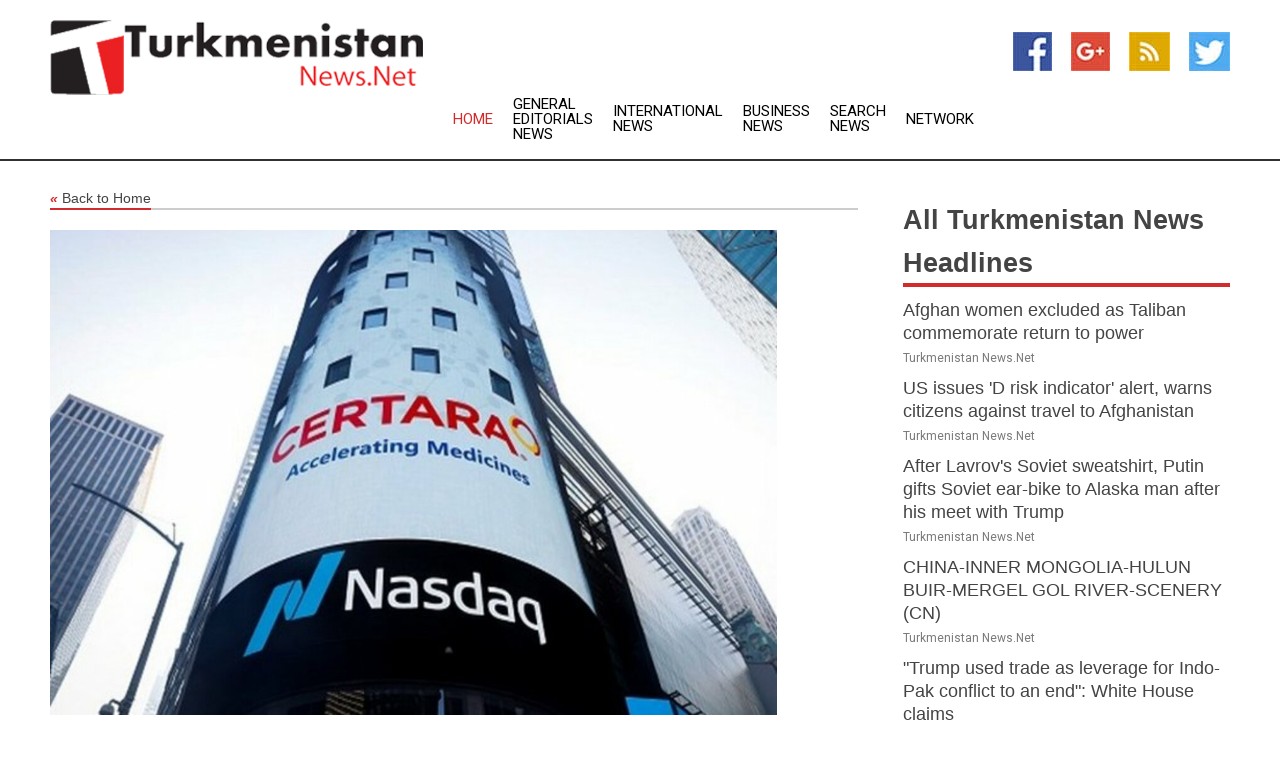

--- FILE ---
content_type: text/html; charset=utf-8
request_url: https://www.turkmenistannews.net/news/272657295/wall-street-falls-1st-time-since-start-of-week-as-fed-minutes-stir-debate-on-rates
body_size: 14337
content:
<!doctype html>
<html lang="en">
<head>
    <meta name="Powered By" content="Kreatio Platform" />
  <link rel="canonical" href="https://www.turkmenistannews.net/news/272657295/wall-street-falls-1st-time-since-start-of-week-as-fed-minutes-stir-debate-on-rates"/>
  <meta charset="utf-8"/>
  <meta http-equiv="X-UA-Compatible" content="IE=edge"/>
  <meta name="viewport" content="width=device-width, initial-scale=1, maximum-scale=1, user-scalable=no"/>
    <title>Wall Street falls 1st time since start of week as fed minutes stir debate on rates</title>
  <meta name="title" content="Wall Street falls 1st time since start of week as fed minutes stir debate on rates">
  <meta name="description" content="Stocks on Wall Street fell broadly for the first time since the start of this week after minutes from the Federal Reserve July meeting stirred debate on the d"/>
  <meta name="keywords" content="Breaking Business News, the cpi, minutes, interest, wednesday, basis point, interest rates, trading, sputnik, hikes"/>
  <meta name="news_keywords" content="turkmenistan, news, headlines, turkmenistan news, government, turkmenistan airlines, country, finance, business, weather, sports, map of turkmenistan, newspapers, asia, asian, news, airlines, world news, international" />
  <meta name="robots" content="index, follow" />
  <meta name="revisit-after" content="1 Day" />
  <meta property="og:title" content="Wall Street falls 1st time since start of week as fed minutes stir debate on rates" />
  <meta property="og:site_name" content="Turkmenistan News" />
  <meta property="og:url" content="https://www.turkmenistannews.net/news/272657295/wall-street-falls-1st-time-since-start-of-week-as-fed-minutes-stir-debate-on-rates" />
  <meta property="og:description" content="Stocks on Wall Street fell broadly for the first time since the start of this week after minutes from the Federal Reserve July meeting stirred debate on the d"/>
  <meta property="og:image" content="https://image.chitra.live/api/v1/wps/474e1b7/507e87af-d47c-4502-9ed8-c5b8cf379cf1/0/ani1660776181-600x315.jpg" />
  <meta property="og:type" content="article" />
  <meta property="og:locale" content="en_US" />
  <meta name="twitter:card" content="summary_large_image" />
  <meta name="twitter:site" content="@Turkmenistan News" />
  <meta name="twitter:title" content="Wall Street falls 1st time since start of week as fed minutes stir debate on rates" />
  <meta name="twitter:description" content="Stocks on Wall Street fell broadly for the first time since the start of this week after minutes from the Federal Reserve July meeting stirred debate on the d"/>
  <meta name="twitter:image" content="https://image.chitra.live/api/v1/wps/474e1b7/507e87af-d47c-4502-9ed8-c5b8cf379cf1/0/ani1660776181-600x315.jpg" />

  <link rel="shortcut icon" href="https://assets.kreatio.net/web/newsnet/favicons/favicon.ico"/>
  <link rel="stylesheet" type="text/css" href="https://assets.kreatio.net/web/newsnet/css/foundation.min.css">
  <link rel="stylesheet" type="text/css" href="https://assets.kreatio.net/web/newsnet/css/red_style.css">
  <link rel="stylesheet" type="text/css" href="https://cdnjs.cloudflare.com/ajax/libs/font-awesome/4.6.3//css/font-awesome.css">
  <script src="https://assets.kreatio.net/web/newsnet/js/app.js"></script>
  <link rel="stylesheet" href="https://cdnjs.cloudflare.com/ajax/libs/tinymce/6.8.2/skins/ui/oxide/skin.min.css">
  <script async src='https://securepubads.g.doubleclick.net/tag/js/gpt.js'></script>
  <script src='https://www.google.com/recaptcha/api.js'></script>
  <script>window.googletag = window.googletag || {cmd: []};
  googletag.cmd.push(function () {
      googletag.defineSlot('/21806386006/Bigpond_TOP/uaenews.net', [[970, 250], [728, 90], [970, 90]], 'div-gpt-ad-3852326-1')
          .addService(googletag.pubads());
      googletag.defineSlot('/21806386006/Bigpond_TOP/uaenews.net', [[300, 250], [300, 600], [160, 600], [120, 600], [320, 50]], 'div-gpt-ad-3852326-2')
          .addService(googletag.pubads());
      googletag.defineOutOfPageSlot('/21806386006/Bigpond_TOP/uaenews.net', 'div-gpt-ad-3852326-3')
          .addService(googletag.pubads());
      googletag.defineSlot('/21806386006/Bigpond_TOP/uaenews.net', [[1, 1]], 'div-gpt-ad-3852326-4')
          .addService(googletag.pubads());

      googletag.pubads().enableSingleRequest();
      googletag.pubads().collapseEmptyDivs();
      googletag.pubads().setCentering(true);
      googletag.enableServices();
  });</script>
  <script async src="https://paht.tech/c/uaenews.net.js"></script>

  <script type="text/javascript">
      window._mNHandle = window._mNHandle || {};
      window._mNHandle.queue = window._mNHandle.queue || [];
      medianet_versionId = "3121199";
  </script>
    <!-- taboola-->
    <script type="text/javascript">
        window._taboola = window._taboola || [];
        _taboola.push({article: 'auto'});
        !function (e, f, u, i) {
            if (!document.getElementById(i)) {
                e.async = 1;
                e.src = u;
                e.id = i;
                f.parentNode.insertBefore(e, f);
            }
        }(document.createElement('script'),
            document.getElementsByTagName('script')[0],
            '//cdn.taboola.com/libtrc/newsnet-network/loader.js',
            'tb_loader_script');
        if (window.performance && typeof window.performance.mark == 'function') {
            window.performance.mark('tbl_ic');
        }
    </script>
    <!--taboola-->
  <style>
      .tox .tox-statusbar {
          display: none !important;
      }
      .red{
          color: red;
      }
      .text h1,
      .text h2,
      .text h3,
      .text h4,
      .text h5,
      .text h6{
          font-size: 24px !important;
          font-weight: 700 !important;
      }
  </style>
</head>
<body>
<!-- header -->
  <!-- Component :: Main-Header--> 
<div class="row expanded header">
  <div class="large-4 columns logo hide-for-small-only">
    <a href="/"><img src="https://assets.kreatio.net/nn_logos/turkmenistan-news.png" alt="Turkmenistan News"></a></div>

  <div class="large-6 columns navigation">
    <div class="title-bar show-for-small-only"
         data-responsive-toggle="navigation-menu" data-hide-for="medium">
      <button class="menu-icon" type="button" data-toggle></button>
      <div class="title-bar-title" style="margin: 0 20px;">
        <a href="/"><img width="200px" src="https://assets.kreatio.net/nn_logos/turkmenistan-news.png"></a>
      </div>
    </div>
    <div class="top-bar" id="navigation-menu">
      <div class="top-bar-left">
        <ul class="dropdown menu" data-dropdown-menu>
          <li class="active"><a href="/">Home</a></li>
            <li>
              <a href="/category/general-editorials-news">General Editorials
                News</a>
            </li>
            <li>
              <a href="/category/breaking-international-news">International
                News</a>
            </li>
            <li>
              <a href="/category/breaking-business-news">Business
                News</a>
            </li>
          <li><a href="/archive">Search News</a></li>
          <li><a href="http://www.themainstreammedia.com/">Network</a></li>
        </ul>
      </div>
    </div>
  </div>

  <div class="large-2 columns socail_icon hide-for-small-only">
    <ul class="menu float-right">
      <li><a href="http://www.facebook.com/pages/Turkmenistan-News/173624502664143" target="_blank"><img
        src="https://assets.kreatio.net/web/newsnet/images/facebook.jpg"
        alt="facebook"></a></li>
      <li><a href="https://plus.google.com/100706116283789100531" target="_blank"><img
        src="https://assets.kreatio.net/web/newsnet/images/google_pls.jpg"
        alt="google"></a></li>
      <li><a href="https://feeds.turkmenistannews.net/rss/929bcf2071e81801" target="_blank"><img
        src="https://assets.kreatio.net/web/newsnet/images/rss_feed.jpg"
        alt="rss"></a></li>
      <li><a href="https://twitter.com/turkmenistannow" target="_blank"><img
        src="https://assets.kreatio.net/web/newsnet/images/twitter.jpg"
        alt="twitter"></a></li>
    </ul>
      <!-- Component :: Header-Date--> 
<div class="remote_component" id = 587f77c1-772e-d205-d833-e133cfdf98e0></div>


  </div>
</div>


<!-- End of header -->

<!-- Ads -->
<div class="row expanded ad_temp">

  <!-- Ad 728x90 (TOP) -->
  <div
    class="large-12 medium-12 columns text-left top_add hide-for-small-only">

    <center>
      <div id='div-gpt-ad-3852326-1'>
        <script>
            googletag.cmd.push(function () {
                googletag.display('div-gpt-ad-3852326-1');
            });
        </script>
      </div>
    </center>

  </div>
  <!-- End of ad -->

</div>
<!-- End of ads -->


<div class="row expanded content">
  <div class="large-9 medium-8 columns left_content">
    <div class="row expanded breadcrum">
      <div class="large-12 medium-12 columns">
        <h4>
          <span><a href="/"><i>«</i>Back to Home</a></span>
        </h4>
      </div>
    </div>
    <div class="row expanded single_news">
  <div class="large-12 columns">
    <div class="article_image">
        <img src="https://image.chitra.live/api/v1/wps/3de035a/507e87af-d47c-4502-9ed8-c5b8cf379cf1/0/ani1660776181-1156x770.jpg" alt="Wall Street falls 1st time since start of week as fed minutes stir debate on rates" width="100%">
    </div>
    <div class="title_text">
      <h2>
        <a href="#">Wall Street falls 1st time since start of week as fed minutes stir debate on rates</a>
      </h2>
      <p>ANI
        <br>18 Aug 2022, 03:57 GMT+
          </p>
    </div>
    <div class="detail_text">
      <div class="text">
            <p>New York [US], August 18 (ANI/Sputnik): Stocks on Wall Street fell broadly for the first time since the start of this week after minutes from the Federal Reserve's July meeting stirred debate on the direction for US interest rates.</p><p>The Dow Jones Industrial Average, which comprises stocks of 30 large US corporations, fell 0.5 per cent on the day. It had gained 4 per cent in five previous trading sessions.</p><p>The SP 500 index, which represents the top 500 US stocks, slid 0.7 per cent after gaining some 2.3 per cent over three previous sessions.</p><p>The Nasdaq Composite Index, which comprises marquee names in technology such as Amazon, Apple, Netflix and Google, was the only US stock barometer down for a second day in a row this week, after Tuesday's decline of 0.2 per cent.</p><p>Stocks fell as the Fed did not give a clear direction on in its July meeting minutes published on Wednesday.</p><p>The US central bank's interest rate hikes could slow at some point if inflation continues retreating from the four-decade highs seen earlier this year.</p><p>But it also said some policy-makers on its Federal Open Market Committee wanted rates to be retained at a "sufficiently restrictive level" for an appreciable period of time to stop inflation in its tracks.</p><p>"The data-dependent central bank is looking at a strong economy that could handle at the very least a couple more massive 75 basis-point rate hikes if inflation does not cool quickly," Ed Moya, an analyst at online trading brokerage OANDA, said.</p><p>Until the Fed's July meeting minutes released on Wednesday, traders have been betting on the central bank raising interest rates by just 50 basis points at its next meeting in September, versus previous wagers for a 75 basis-point hike.</p><p>The Fed has carried out four rate hikes since March, bringing key lending rates from nearly zero to as high as 2.5 per cent by July.</p>Inflation, as measured by the Consumer Price Index (CPI), however, remains at more than four times the central bank's annual target of 2 per cent. The CPI grew at 8.5 per cent during the year to July. Prior to that, the CPI expanded at its fastest pace in four decades, growing 9.1 per cent during the year to June. (ANI/Sputnik)
        <p></p>
      </div>
    </div>
  </div>
  <div class="large-12 medium-12 columns share_icon">
    <h3>
      <span><a href="#">Share article:</a></span>
    </h3>
    <div class="sharethis-inline-share-buttons"></div>
  </div>
  <div class="large-12 medium-12 columns hide-for-small-only">
    <div class="detail_text">
      <div id="contentad338226"></div>
      <script type="text/javascript">
          (function (d) {
              var params =
                  {
                      id: "d5a9be96-e246-4ac5-9d21-4b034439109c",
                      d: "ZGVsaGluZXdzLm5ldA==",
                      wid: "338226",
                      cb: (new Date()).getTime()
                  };

              var qs = [];
              for (var key in params) qs.push(key + '=' + encodeURIComponent(params[key]));
              var s = d.createElement('script');
              s.type = 'text/javascript';
              s.async = true;
              var p = 'https:' == document.location.protocol ? 'https' : 'http';
              s.src = p + "://api.content-ad.net/Scripts/widget2.aspx?" + qs.join('&');
              d.getElementById("contentad338226").appendChild(s);
          })(document);
      </script>
    </div>
  </div>
</div>

    <div class="column row collapse show-for-small-only">
      <div class="large-12 medium-12 columns">

        <div id='div-gpt-ad-3852326-2'>
          <script>
              googletag.cmd.push(function() {
                  googletag.display('div-gpt-ad-3852326-2');
              });
          </script>
        </div>

      </div>
    </div>
    <!-- Ad 600x250 -->
    <div class="row column collapse">
      <div class="large-12 medium-12 columns">

        <div id="318873353">
          <script type="text/javascript">
              try {
                  window._mNHandle.queue.push(function (){
                      window._mNDetails.loadTag("318873353", "600x250", "318873353");
                  });
              }
              catch (error) {}
          </script>
        </div>

      </div>
    </div>
    <!-- End of ad -->
    <!-- Taboola -->
    <div class="row column collapse">
  <div class="large-12 medium-12 columns">

    <div id="taboola-below-article-thumbnails"></div>
    <script type="text/javascript">
        window._taboola = window._taboola || [];
        _taboola.push({
            mode: 'alternating-thumbnails-a',
            container: 'taboola-below-article-thumbnails',
            placement: 'Below Article Thumbnails',
            target_type: 'mix'
        });
    </script>

  </div>
</div>

    <!-- Taboola -->
    <div class="row expanded moreus_news" ng-controller="MoreCtrl">
  <div class="large-12 medium-12 columns">
    <h3><span>More Turkmenistan News</span></h3>
    <a href="/category/central-asia-news" class="access_more">Access More</a>
  </div>
    <div class="large-6 columns">
        <div class="media-object">
          <div class="media-object-section">
            <a href="/news/278515674/afghan-women-excluded-as-taliban-commemorate-return-to-power">
              <img src="https://image.chitra.live/api/v1/wps/8b5014a/80630026-3ed9-4837-9c47-6720ae1d66ef/1/8-Aghanistan-200x200.jpg" width="153px">
            </a>
          </div>
          <div class="media-object-section">
            <h5><a title="" href="/news/278515674/afghan-women-excluded-as-taliban-commemorate-return-to-power">Afghan women excluded as Taliban commemorate return to power</a>
</h5>
            <p class="date">Turkmenistan News.Net</p>
          </div>
        </div>
        <div class="media-object">
          <div class="media-object-section">
            <a href="/news/278521269/us-ibues-d-risk-indicator-alert-warns-citizens-against-travel-to-afghanistan">
              <img src="https://image.chitra.live/api/v1/wps/20eb335/767cd6d2-1731-4f74-9cf7-dc77030bd176/0/ANI-20250820052417-200x200.jpg" width="153px">
            </a>
          </div>
          <div class="media-object-section">
            <h5><a title="" href="/news/278521269/us-ibues-d-risk-indicator-alert-warns-citizens-against-travel-to-afghanistan">US issues &#39;D risk indicator&#39; alert, warns citizens against travel to Afghanistan</a>
</h5>
            <p class="date">Turkmenistan News.Net</p>
          </div>
        </div>
        <div class="media-object">
          <div class="media-object-section">
            <a href="/news/278521169/after-lavrov-soviet-sweatshirt-putin-gifts-soviet-ear-bike-to-alaska-man-after-his-meet-with-trump">
              <img src="https://image.chitra.live/api/v1/wps/62624b6/796b4757-1cb7-4d9b-b9bf-4ea599a9939a/0/ANI-20250820035219-200x200.jpg" width="153px">
            </a>
          </div>
          <div class="media-object-section">
            <h5><a title="" href="/news/278521169/after-lavrov-soviet-sweatshirt-putin-gifts-soviet-ear-bike-to-alaska-man-after-his-meet-with-trump">After Lavrov&#39;s Soviet sweatshirt, Putin gifts Soviet ear-bike to Alaska man after his meet with Trump</a>
</h5>
            <p class="date">Turkmenistan News.Net</p>
          </div>
        </div>
        <div class="media-object">
          <div class="media-object-section">
            <a href="/news/278521081/china-inner-mongolia-hulun-buir-mergel-gol-river-scenery-cn">
              <img src="https://image.chitra.live/api/v1/wps/8471688/30448938-7146-4d95-ae30-ee0d0499a29b/0/XxjpbeE007043-20250820-PEPFN0A001-200x200.jpg" width="153px">
            </a>
          </div>
          <div class="media-object-section">
            <h5><a title="" href="/news/278521081/china-inner-mongolia-hulun-buir-mergel-gol-river-scenery-cn">CHINA-INNER MONGOLIA-HULUN BUIR-MERGEL GOL RIVER-SCENERY (CN)</a>
</h5>
            <p class="date">Turkmenistan News.Net</p>
          </div>
        </div>
        <div class="media-object">
          <div class="media-object-section">
            <a href="/news/278520807/trump-used-trade-as-leverage-for-indo-pak-conflict-to-an-end-white-house-claims">
              <img src="https://image.chitra.live/api/v1/wps/5a38b39/e1f0b2f8-90ef-4f1b-8cdd-3603567627f8/0/ANI-20250819224826-200x200.jpg" width="153px">
            </a>
          </div>
          <div class="media-object-section">
            <h5><a title="" href="/news/278520807/trump-used-trade-as-leverage-for-indo-pak-conflict-to-an-end-white-house-claims">&quot;Trump used trade as leverage for Indo-Pak conflict to an end&quot;: White House claims</a>
</h5>
            <p class="date">Turkmenistan News.Net</p>
          </div>
        </div>
        <div class="media-object">
          <div class="media-object-section">
            <a href="/news/278520402/afghan-women-continue-to-face-exclusion-from-education-jobs-under-taliban-rule-un">
              <img src="https://image.chitra.live/api/v1/wps/e8996cb/480bef04-4997-48ea-8709-c33b53861847/0/ANI-20250819170117-200x200.jpg" width="153px">
            </a>
          </div>
          <div class="media-object-section">
            <h5><a title="" href="/news/278520402/afghan-women-continue-to-face-exclusion-from-education-jobs-under-taliban-rule-un">Afghan women continue to face exclusion from education, jobs under Taliban rule: UN</a>
</h5>
            <p class="date">Turkmenistan News.Net</p>
          </div>
        </div>
        <div class="media-object">
          <div class="media-object-section">
            <a href="/news/278519883/pakistan-withdraws-from-asia-cup-hockey-2025-citing-security-concerns-hoi-president-dilip-kumar-tirkey">
              <img src="https://image.chitra.live/api/v1/wps/505f8ef/c33155b4-d595-4bc2-a2d9-f5f954e21e97/0/ANI-20250819135640-200x200.jpg" width="153px">
            </a>
          </div>
          <div class="media-object-section">
            <h5><a title="" href="/news/278519883/pakistan-withdraws-from-asia-cup-hockey-2025-citing-security-concerns-hoi-president-dilip-kumar-tirkey">Pakistan withdraws from Asia Cup Hockey 2025, citing security concerns: HOI President Dilip Kumar Tirkey</a>
</h5>
            <p class="date">Turkmenistan News.Net</p>
          </div>
        </div>
        <div class="media-object">
          <div class="media-object-section">
            <a href="/news/278519834/pakistan-oman-pull-out-of-asia-cup-hockey-in-bihar-bangladesh-kazakhstan-step-in">
              <img src="https://image.chitra.live/api/v1/wps/4c440a1/983fe839-a076-4b67-8111-b74567398065/0/ANI-20250819122234-200x200.jpg" width="153px">
            </a>
          </div>
          <div class="media-object-section">
            <h5><a title="" href="/news/278519834/pakistan-oman-pull-out-of-asia-cup-hockey-in-bihar-bangladesh-kazakhstan-step-in">Pakistan, Oman pull out of Asia Cup Hockey in Bihar; Bangladesh, Kazakhstan step in</a>
</h5>
            <p class="date">Turkmenistan News.Net</p>
          </div>
        </div>
        <div class="media-object">
          <div class="media-object-section">
            <a href="/news/278519832/pakistan-designates-safe-zones-in-major-cities-restricts-undocumented-migrants">
              <img src="https://image.chitra.live/api/v1/wps/7133fed/04b3b8b6-58ee-4d91-9e05-59b86131f519/0/ANI-20250819113354-200x200.jpg" width="153px">
            </a>
          </div>
          <div class="media-object-section">
            <h5><a title="" href="/news/278519832/pakistan-designates-safe-zones-in-major-cities-restricts-undocumented-migrants">Pakistan designates &quot;safe zones&quot; in major cities, restricts undocumented migrants</a>
</h5>
            <p class="date">Turkmenistan News.Net</p>
          </div>
        </div>
        <div class="media-object">
          <div class="media-object-section">
            <a href="/news/278519287/bcci-selection-committee-meeting-for-asia-cup-2025-squad-underway">
              <img src="https://image.chitra.live/api/v1/wps/d918709/fda3937e-47d6-4a6e-9fa8-ea1863a5b7fa/0/ANI-20250819092138-200x200.jpg" width="153px">
            </a>
          </div>
          <div class="media-object-section">
            <h5><a title="" href="/news/278519287/bcci-selection-committee-meeting-for-asia-cup-2025-squad-underway">BCCI Selection Committee meeting for Asia Cup 2025 squad underway</a>
</h5>
            <p class="date">Turkmenistan News.Net</p>
          </div>
        </div>
        <div class="media-object">
          <div class="media-object-section">
            <a href="/news/278519060/indian-t20i-skipper-suryakumar-yadav-reaches-bcci-headquarters-for-asia-cup-selection-meeting">
              <img src="https://image.chitra.live/api/v1/wps/88607ec/c925af6f-fe4b-404b-91f1-e2b278c61f33/0/ANI-20250819071410-200x200.jpg" width="153px">
            </a>
          </div>
          <div class="media-object-section">
            <h5><a title="" href="/news/278519060/indian-t20i-skipper-suryakumar-yadav-reaches-bcci-headquarters-for-asia-cup-selection-meeting">Indian T20I skipper Suryakumar Yadav reaches BCCI headquarters for Asia Cup selection meeting</a>
</h5>
            <p class="date">Turkmenistan News.Net</p>
          </div>
        </div>
    </div>
    <div class="large-6 columns">
        <div class="media-object">
          <div class="media-object-section">
            <a href="/news/278518858/3-dead-3-missing-after-heavy-rains-lash-inner-mongolia-ordos">
              <img src="https://image.chitra.live/api/v1/wps/1e2ac55/8e9f14b5-19aa-4aa6-bd10-daa4b447bf1c/0/XxjwshE007020-20250819-CBMFN0A001-200x200.jpg" width="153px">
            </a>
          </div>
          <div class="media-object-section">
            <h5><a title="" href="/news/278518858/3-dead-3-missing-after-heavy-rains-lash-inner-mongolia-ordos">3 dead, 3 missing after heavy rains lash Inner Mongolia&#39;s Ordos</a>
</h5>
            <p class="date">Turkmenistan News.Net</p>
          </div>
        </div>
        <div class="media-object">
          <div class="media-object-section">
            <a href="/news/278518834/bcci-to-announce-asia-cup-squad-today-shreyas-iyer-shubman-gill-in-contention">
              <img src="https://image.chitra.live/api/v1/wps/4bf2137/2ae630a2-44ee-420d-9056-dc0c6795df50/0/ANI-20250819041252-200x200.jpg" width="153px">
            </a>
          </div>
          <div class="media-object-section">
            <h5><a title="" href="/news/278518834/bcci-to-announce-asia-cup-squad-today-shreyas-iyer-shubman-gill-in-contention">BCCI to announce Asia Cup squad today; Shreyas Iyer, Shubman Gill in contention</a>
</h5>
            <p class="date">Turkmenistan News.Net</p>
          </div>
        </div>
        <div class="media-object">
          <div class="media-object-section">
            <a href="/news/278518558/wta-roundup-iga-swiatek-tops-jasmine-paolini-for-cincinnati-title">
              <img src="https://image.chitra.live/api/v1/wps/a275c3e/9fd468d8-4a18-4ca4-bbc0-5900487aa79a/0/MzU1NDNmYjEtMDA-200x200.jpg" width="153px">
            </a>
          </div>
          <div class="media-object-section">
            <h5><a title="" href="/news/278518558/wta-roundup-iga-swiatek-tops-jasmine-paolini-for-cincinnati-title">WTA roundup: Iga Swiatek tops Jasmine Paolini for Cincinnati title</a>
</h5>
            <p class="date">Turkmenistan News.Net</p>
          </div>
        </div>
        <div class="media-object">
          <div class="media-object-section">
            <a href="/news/278518374/i-idealised-harbhajan-singh-ludhiana-anmoljit-singh-picked-for-india-u-19-tour-to-australia">
              <img src="https://image.chitra.live/api/v1/wps/94ccd79/ba83cb91-3e4d-428c-bdd5-7a4293354112/0/ANI-20250818205419-200x200.jpg" width="153px">
            </a>
          </div>
          <div class="media-object-section">
            <h5><a title="" href="/news/278518374/i-idealised-harbhajan-singh-ludhiana-anmoljit-singh-picked-for-india-u-19-tour-to-australia">&quot;I idealised Harbhajan Singh&quot;: Ludhiana&#39;s Anmoljit Singh picked for India U-19 tour to Australia</a>
</h5>
            <p class="date">Turkmenistan News.Net</p>
          </div>
        </div>
        <div class="media-object">
          <div class="media-object-section">
            <a href="/news/278518101/eu-state-hints-at-cutting-off-power-supply-to-ukraine">
              <img src="https://image.chitra.live/api/v1/wps/7206967/ac60ff61-92b6-4eec-8be5-688c4f680084/0/NDkwYzA5YWMtMjV-200x200.jpg" width="153px">
            </a>
          </div>
          <div class="media-object-section">
            <h5><a title="" href="/news/278518101/eu-state-hints-at-cutting-off-power-supply-to-ukraine">EU state hints at cutting off power supply to Ukraine</a>
</h5>
            <p class="date">Turkmenistan News.Net</p>
          </div>
        </div>
        <div class="media-object">
          <div class="media-object-section">
            <a href="/news/278517777/chetan-sharma-expresses-confidence-of-india-winning-asia-cup">
              <img src="https://image.chitra.live/api/v1/wps/0f053c7/e3cf900f-3da8-4b44-869e-6786b1c6a7ce/0/ANI-20250818150838-200x200.jpg" width="153px">
            </a>
          </div>
          <div class="media-object-section">
            <h5><a title="" href="/news/278517777/chetan-sharma-expresses-confidence-of-india-winning-asia-cup">Chetan Sharma expresses confidence of India winning Asia Cup</a>
</h5>
            <p class="date">Turkmenistan News.Net</p>
          </div>
        </div>
        <div class="media-object">
          <div class="media-object-section">
            <a href="/news/278517532/moscow-reacts-to-ukrainian-attack-on-key-oil-pipeline-to-eu">
              <img src="https://image.chitra.live/api/v1/wps/1c7fd86/2c6e0527-ea03-4461-af2e-daa1d8124bff/0/ZmE0Nzc1NDUtNTE-200x200.jpg" width="153px">
            </a>
          </div>
          <div class="media-object-section">
            <h5><a title="" href="/news/278517532/moscow-reacts-to-ukrainian-attack-on-key-oil-pipeline-to-eu">Moscow reacts to Ukrainian attack on key oil pipeline to EU</a>
</h5>
            <p class="date">Turkmenistan News.Net</p>
          </div>
        </div>
        <div class="media-object">
          <div class="media-object-section">
            <a href="/news/278517195/kazakhstan-gdp-growth">
              <img src="https://image.chitra.live/api/v1/wps/d545704/0ff19e3b-877b-40c1-a55a-e7f19c2bad05/0/XxjpbeE007293-20250818-PEPFN0A001-200x200.jpg" width="153px">
            </a>
          </div>
          <div class="media-object-section">
            <h5><a title="" href="/news/278517195/kazakhstan-gdp-growth">KAZAKHSTAN-GDP-GROWTH</a>
</h5>
            <p class="date">Turkmenistan News.Net</p>
          </div>
        </div>
        <div class="media-object">
          <div class="media-object-section">
            <a href="/news/278516989/iran-to-deport-around-two-million-undocumented-afghan-migrants-amid-regional-repatriation-push">
              <img src="https://image.chitra.live/api/v1/wps/0e42b51/f47ea004-0040-45f5-aa4e-4d1316b06366/0/ANI-20250818094044-200x200.jpg" width="153px">
            </a>
          </div>
          <div class="media-object-section">
            <h5><a title="" href="/news/278516989/iran-to-deport-around-two-million-undocumented-afghan-migrants-amid-regional-repatriation-push">Iran to deport &quot;around two million undocumented Afghan migrants&quot; amid regional repatriation push</a>
</h5>
            <p class="date">Turkmenistan News.Net</p>
          </div>
        </div>
        <div class="media-object">
          <div class="media-object-section">
            <a href="/news/278516840/red-carpet-for-a-new-world-order-what-really-went-down-in-alaska">
              <img src="https://image.chitra.live/api/v1/wps/38659b4/94641b6b-5bf2-4dfb-8164-5eadd2de623c/0/MmEyYWU4YWEtNjN-200x200.jpg" width="153px">
            </a>
          </div>
          <div class="media-object-section">
            <h5><a title="" href="/news/278516840/red-carpet-for-a-new-world-order-what-really-went-down-in-alaska">Red carpet for a new world order: What really went down in Alaska</a>
</h5>
            <p class="date">Turkmenistan News.Net</p>
          </div>
        </div>
    </div>
</div>

    <div class="column row collapse show-for-small-only">
      <div class="large-12 medium-12 columns">

        <div id='div-gpt-ad-3852326-2'>
          <script>
              googletag.cmd.push(function() {
                  googletag.display('div-gpt-ad-3852326-2');
              });
          </script>
        </div>

      </div>
    </div>
    <div class="row expanded">
      <div class="large-12 medium-12 columns">
        <div class="row expanded signupnws">
          <div class="large-6 columns">
            <h2>Sign up for Turkmenistan News</h2>
            <p>a daily newsletter full of things to discuss over
              drinks.and the great thing is that it's on the house!</p>
          </div>
          <div class="large-6 columns">
            <form
              action="https://subscription.themainstreammedia.com/?p=subscribe"
              method="post">
              <input type="text" name="email" placeholder="Your email address"
                     required>
              <button type="submit" class="button">Submit</button>
            </form>
          </div>
        </div>
      </div>
    </div>
    <div class="row expanded single_news">
      <div
        class="large-12 medium-12 columns text-center hide-for-small-only">
        <div class="detail_text"></div>
      </div>
    </div>
  </div>
  <!-- Side bar -->
    <div class="large-3 medium-4 columns right_sidebar">
    <!-- weather -->
    <div
      class="large-12 medium-12 columns text-right hide-for-small-only">
      <div class="row collapse">
        <div class="large-12 columns text-center">
          <strong style="font-size: 45px;"></strong> <span></span>
        </div>
      </div>
      <div class="row collapse">
        <div class="large-12 columns text-center">
          <span></span>
        </div>
      </div>
    </div>
    <!-- End of weather -->

    <!-- All headlines -->
    <div class="row column headline">
  <div class="large-12 medium-12 columns">
    <h3>
      <span><a href="/category/central-asia-news">All Turkmenistan News Headlines</a></span>
    </h3>
    <div class="outer_head">
        <div class="single_head">
          <h6>
            <a title="" href="/news/278515674/afghan-women-excluded-as-taliban-commemorate-return-to-power">Afghan women excluded as Taliban commemorate return to power</a>

          </h6>
          <p class="date">Turkmenistan News.Net</p>
        </div>
        <div class="single_head">
          <h6>
            <a title="" href="/news/278521269/us-ibues-d-risk-indicator-alert-warns-citizens-against-travel-to-afghanistan">US issues &#39;D risk indicator&#39; alert, warns citizens against travel to Afghanistan</a>

          </h6>
          <p class="date">Turkmenistan News.Net</p>
        </div>
        <div class="single_head">
          <h6>
            <a title="" href="/news/278521169/after-lavrov-soviet-sweatshirt-putin-gifts-soviet-ear-bike-to-alaska-man-after-his-meet-with-trump">After Lavrov&#39;s Soviet sweatshirt, Putin gifts Soviet ear-bike to Alaska man after his meet with Trump</a>

          </h6>
          <p class="date">Turkmenistan News.Net</p>
        </div>
        <div class="single_head">
          <h6>
            <a title="" href="/news/278521081/china-inner-mongolia-hulun-buir-mergel-gol-river-scenery-cn">CHINA-INNER MONGOLIA-HULUN BUIR-MERGEL GOL RIVER-SCENERY (CN)</a>

          </h6>
          <p class="date">Turkmenistan News.Net</p>
        </div>
        <div class="single_head">
          <h6>
            <a title="" href="/news/278520807/trump-used-trade-as-leverage-for-indo-pak-conflict-to-an-end-white-house-claims">&quot;Trump used trade as leverage for Indo-Pak conflict to an end&quot;: White House claims</a>

          </h6>
          <p class="date">Turkmenistan News.Net</p>
        </div>
        <div class="single_head">
          <h6>
            <a title="" href="/news/278520402/afghan-women-continue-to-face-exclusion-from-education-jobs-under-taliban-rule-un">Afghan women continue to face exclusion from education, jobs under Taliban rule: UN</a>

          </h6>
          <p class="date">Turkmenistan News.Net</p>
        </div>
        <div class="single_head">
          <h6>
            <a title="" href="/news/278519883/pakistan-withdraws-from-asia-cup-hockey-2025-citing-security-concerns-hoi-president-dilip-kumar-tirkey">Pakistan withdraws from Asia Cup Hockey 2025, citing security concerns: HOI President Dilip Kumar Tirkey</a>

          </h6>
          <p class="date">Turkmenistan News.Net</p>
        </div>
        <div class="single_head">
          <h6>
            <a title="" href="/news/278519834/pakistan-oman-pull-out-of-asia-cup-hockey-in-bihar-bangladesh-kazakhstan-step-in">Pakistan, Oman pull out of Asia Cup Hockey in Bihar; Bangladesh, Kazakhstan step in</a>

          </h6>
          <p class="date">Turkmenistan News.Net</p>
        </div>
        <div class="single_head">
          <h6>
            <a title="" href="/news/278519832/pakistan-designates-safe-zones-in-major-cities-restricts-undocumented-migrants">Pakistan designates &quot;safe zones&quot; in major cities, restricts undocumented migrants</a>

          </h6>
          <p class="date">Turkmenistan News.Net</p>
        </div>
        <div class="single_head">
          <h6>
            <a title="" href="/news/278519287/bcci-selection-committee-meeting-for-asia-cup-2025-squad-underway">BCCI Selection Committee meeting for Asia Cup 2025 squad underway</a>

          </h6>
          <p class="date">Turkmenistan News.Net</p>
        </div>
        <div class="single_head">
          <h6>
            <a title="" href="/news/278519060/indian-t20i-skipper-suryakumar-yadav-reaches-bcci-headquarters-for-asia-cup-selection-meeting">Indian T20I skipper Suryakumar Yadav reaches BCCI headquarters for Asia Cup selection meeting</a>

          </h6>
          <p class="date">Turkmenistan News.Net</p>
        </div>
        <div class="single_head">
          <h6>
            <a title="" href="/news/278518858/3-dead-3-missing-after-heavy-rains-lash-inner-mongolia-ordos">3 dead, 3 missing after heavy rains lash Inner Mongolia&#39;s Ordos</a>

          </h6>
          <p class="date">Turkmenistan News.Net</p>
        </div>
        <div class="single_head">
          <h6>
            <a title="" href="/news/278518834/bcci-to-announce-asia-cup-squad-today-shreyas-iyer-shubman-gill-in-contention">BCCI to announce Asia Cup squad today; Shreyas Iyer, Shubman Gill in contention</a>

          </h6>
          <p class="date">Turkmenistan News.Net</p>
        </div>
        <div class="single_head">
          <h6>
            <a title="" href="/news/278518558/wta-roundup-iga-swiatek-tops-jasmine-paolini-for-cincinnati-title">WTA roundup: Iga Swiatek tops Jasmine Paolini for Cincinnati title</a>

          </h6>
          <p class="date">Turkmenistan News.Net</p>
        </div>
        <div class="single_head">
          <h6>
            <a title="" href="/news/278518374/i-idealised-harbhajan-singh-ludhiana-anmoljit-singh-picked-for-india-u-19-tour-to-australia">&quot;I idealised Harbhajan Singh&quot;: Ludhiana&#39;s Anmoljit Singh picked for India U-19 tour to Australia</a>

          </h6>
          <p class="date">Turkmenistan News.Net</p>
        </div>
        <div class="single_head">
          <h6>
            <a title="" href="/news/278518101/eu-state-hints-at-cutting-off-power-supply-to-ukraine">EU state hints at cutting off power supply to Ukraine</a>

          </h6>
          <p class="date">Turkmenistan News.Net</p>
        </div>
        <div class="single_head">
          <h6>
            <a title="" href="/news/278517777/chetan-sharma-expresses-confidence-of-india-winning-asia-cup">Chetan Sharma expresses confidence of India winning Asia Cup</a>

          </h6>
          <p class="date">Turkmenistan News.Net</p>
        </div>
        <div class="single_head">
          <h6>
            <a title="" href="/news/278517532/moscow-reacts-to-ukrainian-attack-on-key-oil-pipeline-to-eu">Moscow reacts to Ukrainian attack on key oil pipeline to EU</a>

          </h6>
          <p class="date">Turkmenistan News.Net</p>
        </div>
        <div class="single_head">
          <h6>
            <a title="" href="/news/278517195/kazakhstan-gdp-growth">KAZAKHSTAN-GDP-GROWTH</a>

          </h6>
          <p class="date">Turkmenistan News.Net</p>
        </div>
        <div class="single_head">
          <h6>
            <a title="" href="/news/278516989/iran-to-deport-around-two-million-undocumented-afghan-migrants-amid-regional-repatriation-push">Iran to deport &quot;around two million undocumented Afghan migrants&quot; amid regional repatriation push</a>

          </h6>
          <p class="date">Turkmenistan News.Net</p>
        </div>
        <div class="single_head">
          <h6>
            <a title="" href="/news/278516840/red-carpet-for-a-new-world-order-what-really-went-down-in-alaska">Red carpet for a new world order: What really went down in Alaska</a>

          </h6>
          <p class="date">Turkmenistan News.Net</p>
        </div>
        <div class="single_head">
          <h6>
            <a title="" href="/news/278516802/ukraine-strikes-eu-bound-oil-pipeline-hungary">Ukraine strikes EU-bound oil pipeline  Hungary</a>

          </h6>
          <p class="date">Turkmenistan News.Net</p>
        </div>
        <div class="single_head">
          <h6>
            <a title="" href="/news/278516832/ukraine-strikes-key-oil-pipeline-to-eu-hungary">Ukraine strikes key oil pipeline to EU  Hungary</a>

          </h6>
          <p class="date">Turkmenistan News.Net</p>
        </div>
        <div class="single_head">
          <h6>
            <a title="" href="/news/278516542/spotnewschina-inner-mongolia-bayannur-flash-flood-rescue-cn">(SpotNews)CHINA-INNER MONGOLIA-BAYANNUR-FLASH FLOOD-RESCUE (CN)</a>

          </h6>
          <p class="date">Turkmenistan News.Net</p>
        </div>
        <div class="single_head">
          <h6>
            <a title="" href="/news/278516250/hesson-points-how-babar-could-return-to-t20is-following-asia-cup-omission">Hesson points how Babar could return to T20Is following Asia Cup omission</a>

          </h6>
          <p class="date">Turkmenistan News.Net</p>
        </div>
        <div class="single_head">
          <h6>
            <a title="" href="/news/278516059/iga-swiatek-sweeps-elena-rybakina-to-reach-cincinnati-final">Iga Swiatek sweeps Elena Rybakina to reach Cincinnati final</a>

          </h6>
          <p class="date">Turkmenistan News.Net</p>
        </div>
        <div class="single_head">
          <h6>
            <a title="" href="/news/278515781/iga-swiatek-rallies-past-elena-rybakina-to-reach-cincinnati-final">Iga Swiatek rallies past Elena Rybakina to reach Cincinnati final</a>

          </h6>
          <p class="date">Turkmenistan News.Net</p>
        </div>
        <div class="single_head">
          <h6>
            <a title="" href="/news/278515624/important-for-india-football-team-to-remain-united-new-head-coach-khalid-jamil">Important for India football team to remain united: new head coach Khalid Jamil</a>

          </h6>
          <p class="date">Turkmenistan News.Net</p>
        </div>
        <div class="single_head">
          <h6>
            <a title="" href="/news/278515623/afghanistan-healthcare-system-on-verge-of-collapse-amid-aid-cuts-facility-closures">Afghanistan&#39;s healthcare system on verge of collapse amid aid cuts, facility closures</a>

          </h6>
          <p class="date">Turkmenistan News.Net</p>
        </div>
        <div class="single_head">
          <h6>
            <a title="" href="/news/278515599/update-death-toll-rises-to-10-in-inner-mongolia-flash-flood">Update: Death toll rises to 10 in Inner Mongolia flash flood</a>

          </h6>
          <p class="date">Turkmenistan News.Net</p>
        </div>
        <div class="single_head">
          <h6>
            <a title="" href="/news/278515062/afghanistan-kabul-china-aid">AFGHANISTAN-KABUL-CHINA AID</a>

          </h6>
          <p class="date">Turkmenistan News.Net</p>
        </div>
        <div class="single_head">
          <h6>
            <a title="" href="/news/278514951/flash-flood-in-northern-china-kills-8-4-still-missing">Flash flood in northern China kills 8; 4 still missing</a>

          </h6>
          <p class="date">Turkmenistan News.Net</p>
        </div>
        <div class="single_head">
          <h6>
            <a title="" href="/news/278514845/update-death-toll-rises-to-9-in-inner-mongolia-flash-flood">Update: Death toll rises to 9 in Inner Mongolia flash flood</a>

          </h6>
          <p class="date">Turkmenistan News.Net</p>
        </div>
        <div class="single_head">
          <h6>
            <a title="" href="/news/278514780/kyrgyzstan-cholpon-ata-traditional-hunting-performance">KYRGYZSTAN-CHOLPON-ATA-TRADITIONAL HUNTING-PERFORMANCE</a>

          </h6>
          <p class="date">Turkmenistan News.Net</p>
        </div>
        <div class="single_head">
          <h6>
            <a title="" href="/news/278514684/16th-asian-shooting-championship-india-china-to-renew-fight-for-continental-supremacy">16th Asian Shooting Championship: India, China to renew fight for continental supremacy</a>

          </h6>
          <p class="date">Turkmenistan News.Net</p>
        </div>
        <div class="single_head">
          <h6>
            <a title="" href="/news/278514680/the-eternal-autumn-of-a-68-yr-old-herdsman-turned-printmaker">The eternal autumn of a 68-yr-old herdsman turned printmaker</a>

          </h6>
          <p class="date">Turkmenistan News.Net</p>
        </div>
        <div class="single_head">
          <h6>
            <a title="" href="/news/278514647/god-has-made-me-protector-i-do-not-desire-any-position-pak-army-chief-asim-munir-on-his-political-ambitions">&quot;God has made me protector, I do not desire any position&quot;: Pak Army Chief Asim Munir on his political ambitions</a>

          </h6>
          <p class="date">Turkmenistan News.Net</p>
        </div>
        <div class="single_head">
          <h6>
            <a title="" href="/news/278514643/god-has-made-me-protector-i-do-not-desire-any-position-pak-army-chief-asim-munir-on-his-political-ambitions">&quot;God has made me protector. I do not desire any position&quot;: Pak Army Chief Asim Munir on his political ambitions</a>

          </h6>
          <p class="date">Turkmenistan News.Net</p>
        </div>
        <div class="single_head">
          <h6>
            <a title="" href="/news/278514515/indian-men-football-team-holds-first-training-session-after-khalid-jamil-took-charge-as-head-coach">Indian men&#39;s football team holds first training session after Khalid Jamil took charge as head coach</a>

          </h6>
          <p class="date">Turkmenistan News.Net</p>
        </div>
        <div class="single_head">
          <h6>
            <a title="" href="/news/278514041/earthquake-of-magnitude-49-strikes-afghanistan">Earthquake of magnitude 4.9 strikes Afghanistan</a>

          </h6>
          <p class="date">Turkmenistan News.Net</p>
        </div>
        <div class="single_head">
          <h6>
            <a title="" href="/news/278514005/tanya-hemanth-wins-women-singles-title-at-saipan-international-2025">Tanya Hemanth wins women&#39;s singles title at Saipan International 2025</a>

          </h6>
          <p class="date">Turkmenistan News.Net</p>
        </div>
        <div class="single_head">
          <h6>
            <a title="" href="/news/278513750/acl-two-all-you-need-to-know-about-the-mariners-group-stage-opponents">ACL Two: All you need to know about the Mariners&#39; group stage opponents</a>

          </h6>
          <p class="date">Turkmenistan News.Net</p>
        </div>
        <div class="single_head">
          <h6>
            <a title="" href="/news/278513371/interview-alignment-of-belt-and-road-eaeu-offers-regional-growth-says-kyrgyz-economist">Interview: Alignment of Belt and Road, EAEU offers regional growth, says Kyrgyz economist</a>

          </h6>
          <p class="date">Turkmenistan News.Net</p>
        </div>
        <div class="single_head">
          <h6>
            <a title="" href="/news/278512889/elena-rybakina-routs-aryna-sabalenka-reaches-cincinnati-semis">Elena Rybakina routs Aryna Sabalenka, reaches Cincinnati semis</a>

          </h6>
          <p class="date">Turkmenistan News.Net</p>
        </div>
        <div class="single_head">
          <h6>
            <a title="" href="/news/278512878/russia-boosts-the-taliban-quest-for-legitimacy-who-will-be-next">Russia Boosts The Taliban&#39;s Quest For Legitimacy. Who Will Be Next</a>

          </h6>
          <p class="date">Turkmenistan News.Net</p>
        </div>
        <div class="single_head">
          <h6>
            <a title="" href="/news/278512465/elena-rybakina-routs-aryna-sabalenka-reaches-cincinnati-open-semis">Elena Rybakina routs Aryna Sabalenka, reaches Cincinnati Open semis</a>

          </h6>
          <p class="date">Turkmenistan News.Net</p>
        </div>
        <div class="single_head">
          <h6>
            <a title="" href="/news/278512445/kyrgyzstan-cholpon-ata-eaeu-session">KYRGYZSTAN-CHOLPON-ATA-EAEU-SESSION</a>

          </h6>
          <p class="date">Turkmenistan News.Net</p>
        </div>
        <div class="single_head">
          <h6>
            <a title="" href="/news/278512312/22-players-reach-senior-india-men-national-team-camp-in-bengaluru">22 players reach senior India men&#39;s national team camp in Bengaluru</a>

          </h6>
          <p class="date">Turkmenistan News.Net</p>
        </div>
        <div class="single_head">
          <h6>
            <a title="" href="/news/278512176/abhinav-bindra-appointed-ioc-mental-health-ambassador-for-athletes">Abhinav Bindra appointed IOC Mental Health Ambassador for athletes</a>

          </h6>
          <p class="date">Turkmenistan News.Net</p>
        </div>
        <div class="single_head">
          <h6>
            <a title="" href="/news/278512000/china-indonesia-split-golds-in-debut-four-lane-speed-climbing-at-world-games">China, Indonesia split golds in debut four-lane speed climbing at World Games</a>

          </h6>
          <p class="date">Turkmenistan News.Net</p>
        </div>
    </div>
  </div>
</div>



    <!-- Ad 300x600 (A) -->
    <div class="row column ad_600">
      <div class="large-12 medium-12 columns hide-for-small-only">

        <script id="mNCC" language="javascript">
            medianet_width = "300";
            medianet_height = "600";
            medianet_crid = "393315316";
            medianet_versionId = "3111299";
        </script>
        <script src="//contextual.media.net/nmedianet.js?cid=8CUG1R34Q"></script>

      </div>
    </div>
    <!-- End of ad -->

    <!-- Related News -->
    <div class=" row column business_news">
  <div class="large-12 medium-12 columns">
    <h3>
      <span>General Editorials News</span>
    </h3>
      <div class="media-object">
        <div class="media-object-section">
          <a href="/news/278514032/us-has-responsibility-to-bring-ukraine-war-to-end-after-provoking-it"><img width="153px" src="https://image.chitra.live/api/v1/wps/42a5807/6e265885-9294-4be2-967c-a5d0de8868dd/0/Trump-Putin-summit-Alaska-25-200x200.jpeg" alt="US has responsibility to bring Ukraine war to end, after provoking it"/></a>
        </div>
        <div class="media-object-section">
          <h6>
            <a title="" href="/news/278514032/us-has-responsibility-to-bring-ukraine-war-to-end-after-provoking-it">US has responsibility to bring Ukraine war to end, after provoking it</a>

          </h6>
          <p class="date">Turkmenistan News.Net</p>
        </div>
      </div>
      <div class="media-object">
        <div class="media-object-section">
          <a href="/news/278521094/succebful-strikes-on-pak-not-trump-contributed-undoubtedly-to-peace-says-tharoor"><img width="153px" src="https://image.chitra.live/api/v1/wps/3071ab2/b94586e8-a9dc-48c7-b213-5fe214c7c4a0/0/ANI-20250820022425-200x200.jpg" alt="&quot;Successful strikes on Pak, not Trump, contributed undoubtedly&quot; to peace, says Tharoor"/></a>
        </div>
        <div class="media-object-section">
          <h6>
            <a title="" href="/news/278521094/succebful-strikes-on-pak-not-trump-contributed-undoubtedly-to-peace-says-tharoor">&quot;Successful strikes on Pak, not Trump, contributed undoubtedly&quot; to peace, says Tharoor</a>

          </h6>
          <p class="date">Turkmenistan News.Net</p>
        </div>
      </div>
      <div class="media-object">
        <div class="media-object-section">
          <a href="/news/278521260/1-in-3-teens-has-thought-about-suicide-this-year-here-what-to-look-for-and-where-to-get-help"><img width="153px" src="https://image.chitra.live/api/v1/wps/c11419e/b5eec9a7-e08b-4003-86d8-f588833af4c8/0/NTRmZjdmYWUtZGF-200x200.jpg" alt="1 in 3 teens has thought about suicide this year. Here&#39;s what to look for - and where to get help"/></a>
        </div>
        <div class="media-object-section">
          <h6>
            <a title="" href="/news/278521260/1-in-3-teens-has-thought-about-suicide-this-year-here-what-to-look-for-and-where-to-get-help">1 in 3 teens has thought about suicide this year. Here&#39;s what to look for - and where to get help</a>

          </h6>
          <p class="date">Turkmenistan News.Net</p>
        </div>
      </div>
      <div class="media-object">
        <div class="media-object-section">
          <a href="/news/278521219/are-you-really-an-isfj-the-truth-about-personality-tests-and-why-we-keep-taking-them"><img width="153px" src="https://image.chitra.live/api/v1/wps/0edc11e/345d1498-cf36-48b4-9125-7860cf7d981d/0/MmFjYmRmNTQtZjA-200x200.jpg" alt="Are you really an ISFJ? The truth about personality tests - and why we keep taking them"/></a>
        </div>
        <div class="media-object-section">
          <h6>
            <a title="" href="/news/278521219/are-you-really-an-isfj-the-truth-about-personality-tests-and-why-we-keep-taking-them">Are you really an ISFJ? The truth about personality tests - and why we keep taking them</a>

          </h6>
          <p class="date">Turkmenistan News.Net</p>
        </div>
      </div>
      <div class="media-object">
        <div class="media-object-section">
          <a href="/news/278520817/rory-mcilroy-tour-championship-format-not-settled-match-play-was-discubed"><img width="153px" src="https://image.chitra.live/api/v1/wps/0c76127/c3af587e-2478-401b-b61a-437fe3cbd222/0/NGY0NGU2ZTgtOWM-200x200.jpg" alt="Rory McIlroy: Tour Championship format not settled, match play was discussed"/></a>
        </div>
        <div class="media-object-section">
          <h6>
            <a title="" href="/news/278520817/rory-mcilroy-tour-championship-format-not-settled-match-play-was-discubed">Rory McIlroy: Tour Championship format not settled, match play was discussed</a>

          </h6>
          <p class="date">Turkmenistan News.Net</p>
        </div>
      </div>
      <div class="media-object">
        <div class="media-object-section">
          <a href="/news/278521220/two-years-on-from-australia-bold-psychedelic-experiment-here-are-our-concerns"><img width="153px" src="https://image.chitra.live/api/v1/wps/77871e5/b0eb265a-4fab-4c15-9e4f-4c5cecf2db3e/0/ZWMzODFiYmYtZWF-200x200.jpg" alt="Two years on from Australia&#39;s bold psychedelic experiment, here are our concerns"/></a>
        </div>
        <div class="media-object-section">
          <h6>
            <a title="" href="/news/278521220/two-years-on-from-australia-bold-psychedelic-experiment-here-are-our-concerns">Two years on from Australia&#39;s bold psychedelic experiment, here are our concerns</a>

          </h6>
          <p class="date">Turkmenistan News.Net</p>
        </div>
      </div>
    <div class="access_btn">
      <a href="/category/general-editorials-news"
         class="access_more">Access More</a>
    </div>
  </div>
</div>

    <!-- End of Related News -->

    <!-- News Releases  -->
    <div class="row column news_releases">
  <div class="large-12 medium-12 columns">
    <div class="inner">
      <h3>News Releases</h3>
      <p>
        <span >Turkmenistan News</span>.Net's News Release Publishing
        Service provides a medium for circulating your organization's
        news.
      </p>
      <form action="/news-releases" method="get">
        <button
          style="margin-left: 10px; font-size: 19px; font-family: Roboto, sans-serif;"
          href="/news-releases" type="submit" class="alert button">
          Click For Details</button>
      </form>
    </div>
  </div>
</div>

    <!-- End of News Releases  -->

    <div class=" row column business_news">
  <div class="large-12 medium-12 columns">
    <h3>
      <span>International News</span>
    </h3>
      <div class="media-object">
        <div class="media-object-section">
          <a href="Iraq opens suspected ISIS mass grave near Mosul"><img width="153px" src="https://image.chitra.live/api/v1/wps/9c721f2/b433d205-0da7-419b-abd6-52277a80a343/1/6-Iraq-200x200.jpg" alt="DNA database launched to identify victims in Iraqi mass grave"/></a>
        </div>
        <div class="media-object-section">
          <h6>
            <a title="" href="/news/278517846/dna-database-launched-to-identify-victims-in-iraqi-mab-grave">DNA database launched to identify victims in Iraqi mass grave</a>

          </h6>
          <p class="date">Turkmenistan News.Net</p>
        </div>
      </div>
      <div class="media-object">
        <div class="media-object-section">
          <a href="Taliban bars women from fourth anniversary celebrations in Afghanistan"><img width="153px" src="https://image.chitra.live/api/v1/wps/8b5014a/80630026-3ed9-4837-9c47-6720ae1d66ef/1/8-Aghanistan-200x200.jpg" alt="Afghan women excluded as Taliban commemorate return to power"/></a>
        </div>
        <div class="media-object-section">
          <h6>
            <a title="" href="/news/278515674/afghan-women-excluded-as-taliban-commemorate-return-to-power">Afghan women excluded as Taliban commemorate return to power</a>

          </h6>
          <p class="date">Turkmenistan News.Net</p>
        </div>
      </div>
      <div class="media-object">
        <div class="media-object-section">
          <a href="Mass protests in Israel demand end to war in Gaza"><img width="153px" src="https://image.chitra.live/api/v1/wps/6e0fabf/1e6baa29-827f-4960-b986-d89bb68b178f/3/5-Jerusalem-200x200.jpg" alt="Outrage grows in Israel as Gaza starvation crisis deepens"/></a>
        </div>
        <div class="media-object-section">
          <h6>
            <a title="" href="/news/278517841/outrage-grows-in-israel-as-gaza-starvation-crisis-deepens">Outrage grows in Israel as Gaza starvation crisis deepens</a>

          </h6>
          <p class="date">Turkmenistan News.Net</p>
        </div>
      </div>
      <div class="media-object">
        <div class="media-object-section">
          <a href="PAHO reports worsening measles outbreak in North America, 18 dead"><img width="153px" src="https://image.chitra.live/api/v1/wps/f5e65bf/6bd6401b-f0eb-4662-b6ac-e035282f2ca2/1/measles-vaccine-200x200.jpg" alt="Low vaccination drives measles surge in North America, says PAHO"/></a>
        </div>
        <div class="media-object-section">
          <h6>
            <a title="" href="/news/278515641/low-vaccination-drives-measles-surge-in-north-america-says-paho">Low vaccination drives measles surge in North America, says PAHO</a>

          </h6>
          <p class="date">Turkmenistan News.Net</p>
        </div>
      </div>
      <div class="media-object">
        <div class="media-object-section">
          <a href="Senator Hawley launches probe into Meta&#39;s AI child safety policies"><img width="153px" src="https://image.chitra.live/api/v1/wps/7deed2b/9ac1fc5b-a827-464c-9001-e49d2dae1cf3/1/Josh-Hawley-200x200.jpg" alt="U.S. senator opens investigation into Meta over AI protections"/></a>
        </div>
        <div class="media-object-section">
          <h6>
            <a title="" href="/news/278515614/u-s-senator-opens-investigation-into-meta-over-ai-protections">U.S. senator opens investigation into Meta over AI protections</a>

          </h6>
          <p class="date">Turkmenistan News.Net</p>
        </div>
      </div>
      <div class="media-object">
        <div class="media-object-section">
          <a href="Hong Kong media tycoon Jimmy Lai&#39;s trial delayed after health scare"><img width="153px" src="https://image.chitra.live/api/v1/wps/24c6350/77145c0d-91c6-46cd-966e-97effc0c67a5/1/8-Jimmy-Lai-200x200.jpg" alt="Western nations renew calls for Hong Kong media tycoon’s release"/></a>
        </div>
        <div class="media-object-section">
          <h6>
            <a title="" href="/news/278512279/western-nations-renew-calls-for-hong-kong-media-tycoon-s-release">Western nations renew calls for Hong Kong media tycoon’s release</a>

          </h6>
          <p class="date">Turkmenistan News.Net</p>
        </div>
      </div>
      <div class="media-object">
        <div class="media-object-section">
          <a href="Cloudburst in Kashmir kills 46, over 200 missing in flash floods"><img width="153px" src="https://image.chitra.live/api/v1/wps/a30e86c/a3d25367-9792-41a0-bfd2-cc8f8b407c0a/1/floods-200x200.jpg" alt="Cloudburst hits Kashmir pilgrimage route, killing 46, many missing"/></a>
        </div>
        <div class="media-object-section">
          <h6>
            <a title="" href="/news/278512251/cloudburst-hits-kashmir-pilgrimage-route-killing-46-many-missing">Cloudburst hits Kashmir pilgrimage route, killing 46, many missing</a>

          </h6>
          <p class="date">Turkmenistan News.Net</p>
        </div>
      </div>
      <div class="media-object">
        <div class="media-object-section">
          <a href="Peace in Ukraine in sight after Alaskan summit"><img width="153px" src="https://image.chitra.live/api/v1/wps/42a5807/6e265885-9294-4be2-967c-a5d0de8868dd/0/Trump-Putin-summit-Alaska-25-200x200.jpeg" alt="US has responsibility to bring Ukraine war to end, after provoking it"/></a>
        </div>
        <div class="media-object-section">
          <h6>
            <a title="" href="/news/278514032/us-has-responsibility-to-bring-ukraine-war-to-end-after-provoking-it">US has responsibility to bring Ukraine war to end, after provoking it</a>

          </h6>
          <p class="date">Turkmenistan News.Net</p>
        </div>
      </div>
      <div class="media-object">
        <div class="media-object-section">
          <a href="U.S. alcohol use hits record low as more view drinking as harmful"><img width="153px" src="https://image.chitra.live/api/v1/wps/6e0b199/d4e092a3-e8e8-492f-9dbb-2143c4a4082a/2/pexels-elevate-1269025-2-1-200x200.jpg" alt="Gallup: U.S. drinking rate at all-time low, health concerns rising"/></a>
        </div>
        <div class="media-object-section">
          <h6>
            <a title="" href="/news/278510172/gallup-u-s-drinking-rate-at-all-time-low-health-concerns-rising">Gallup: U.S. drinking rate at all-time low, health concerns rising</a>

          </h6>
          <p class="date">Turkmenistan News.Net</p>
        </div>
      </div>
      <div class="media-object">
        <div class="media-object-section">
          <a href="Court allows Trump to keep foreign aid freeze in place"><img width="153px" src="https://image.chitra.live/api/v1/wps/42eb7f7/eee978e2-6468-4aef-9dc8-2e8ec440350c/1/5-USAID-1-200x200.jpg" alt="Appeals court splits over billions in USAID, HIV/AIDS funding"/></a>
        </div>
        <div class="media-object-section">
          <h6>
            <a title="" href="/news/278510187/appeals-court-splits-over-billions-in-usaid-hiv-aids-funding">Appeals court splits over billions in USAID, HIV/AIDS funding</a>

          </h6>
          <p class="date">Turkmenistan News.Net</p>
        </div>
      </div>
    <div class="access_btn">
      <a href="/category/breaking-international-news"
         class="access_more">Access More</a>
    </div>
  </div>
</div>

    <!-- Ad 336x280 -->
    <div class="row column ad_250 hide-for-small-only">
      <div class="large-12 medium-12 columns">

        <script id="mNCC" language="javascript">
            medianet_width = "300";
            medianet_height = "250";
            medianet_crid = "975428123";
            medianet_versionId = "3111299";
        </script>
        <script src="//contextual.media.net/nmedianet.js?cid=8CUG1R34Q"></script>

      </div>
    </div>
    <!-- End of ad -->

  </div>

</div>

<!-- footer -->
  <!-- Component :: Footer--> 
<div class="row expanded footer">
  <div class="large-12 medium-12 columns ">
    <div class="row">
      <div class="large-6 medium-12 columns">
        <h6>Turkmenistan News.Net</h6>
        <div class="float-left map_img">
          <a href="/"><img
            src="https://assets.kreatio.net/web/newsnet/images/maps/turkmenistan-news.png"/>
          </a>
        </div>
      </div>
      <div class="large-3 medium-6 columns footer_sitemap">
        <h6>SITE DATA</h6>
        <ul class="menu vertical">
          <li><a href="/">Home</a></li>
          <li><a href="/about">About Us</a></li>
          <li><a href="/news-releases">News Releases</a></li>
          <li><a href="/contact">Contact Us</a></li>
          <li><a href="/privacy">Privacy Policy</a></li>
          <li><a href="/terms-and-conditions">Terms and Conditions</a></li>
          <li><a href="/archive">Archives</a></li>
          <li><a href="/sitemap">Sitemap</a></li>
        </ul>
      </div>
      <div class="large-3 medium-6 columns footer_icon">
        <h6>CONNECT</h6>
        <ul class="menu vertical">
          <li><a href="http://www.facebook.com/pages/Turkmenistan-News/173624502664143" target="_blank"><span
            class="social-icon"> <span class="icon icon-facebook">
										<i class="fa fa-thumbs-up" aria-hidden="true"></i>
								</span>
							</span>Facebook</a></li>
          <li><a href="https://twitter.com/turkmenistannow" target="_blank"><span
            class="social-icon"> <span class="icon icon-facebook">
										<i class="fa fa-twitter" aria-hidden="true"> </i>
								</span>
							</span>Twitter</a></li>
          <li><a href="https://plus.google.com/100706116283789100531" target="_blank"><span
            class="social-icon"> <span class="icon icon-facebook">
										<i class="fa fa-google-plus" aria-hidden="true"></i>
								</span>
							</span>Google+</a></li>
          <li><a href="https://feeds.turkmenistannews.net/rss/929bcf2071e81801" target="_blank"><span
            class="social-icon"> <span class="icon icon-facebook">
										<i class="fa fa-rss" aria-hidden="true"></i>
								</span>
							</span>RSS</a></li>
          <li><a href="/contact"><span class="social-icon">
									<span class="icon icon-facebook"> <i
                    class="fa fa-envelope" aria-hidden="true"></i></span>
          </span>Contact Us</a></li>
        </ul>
      </div>
    </div>
  </div>
</div>
<div class="row expanded footer_bottom">
  <p>&copy; Copyright 1999-2025 Turkmenistan News.Net -
    <a target="_blank" href="http://www.themainstreammedia.com\">Mainstream Media Ltd</a>.
    All rights reserved.</p>
</div>


<!-- End of footer -->
<!-- twitter -->
<script>!function (d, s, id) {
    var js, fjs = d.getElementsByTagName(s)[0], p = /^http:/.test(d.location) ? 'http' : 'https';
    if (!d.getElementById(id)) {
        js = d.createElement(s);
        js.id = id;
        js.src = p + "://platform.twitter.com/widgets.js";
        fjs.parentNode.insertBefore(js, fjs);
    }
}(document, "script", "twitter-wjs");</script>
<!-- App Script -->
<script
  src="https://assets.kreatio.net/web/newsnet/js/vendor/jquery.js"></script>
<script
  src="https://assets.kreatio.net/web/newsnet/js/vendor/foundation.min.js"></script>
<script> window.onload = foundationCall(); </script>
<div id='div-gpt-ad-3852326-3'>
  <script>
      googletag.cmd.push(function () {
          googletag.display('div-gpt-ad-3852326-3');
      });
  </script>
</div>

<div id='div-gpt-ad-3852326-4'>
  <script>
      googletag.cmd.push(function () {
          googletag.display('div-gpt-ad-3852326-4');
      });
  </script>
</div>
  <!--Taboola-->
  <script type="text/javascript">
      window._taboola = window._taboola || [];
      _taboola.push({flush: true});
  </script>
  <!--Taboola-->
  <script>
      window.onload = foundationCall();
      window.onload = loadOembedVideo();
  </script>
  <script type="text/javascript" src="//platform-api.sharethis.com/js/sharethis.js#property=5a6ff818491c0100113d7616&product=custom-share-buttons"></script>
<script>
    $(document).ready(function () {
        let typingTimer;
        const doneTypingInterval = 300;
        $('#keyword_header_search').on('input', function () {
            clearTimeout(typingTimer);
            const query = $(this).val();
            if (query.length > 2) {
                typingTimer = setTimeout(function () {
                    performSearch(query);
                }, doneTypingInterval);
            } else {
                $('#results').empty();
            }
        });

        function performSearch(query) {
            $.ajax({
                url: '/archive_search',
                type: 'GET',
                data: { query: query },
                beforeSend: function () {
                    $('#results').html('<li class="list-group-item">Loading data...</li>');
                },
                success: function (response) {
                    $('#results').html(response);
                },
                error: function () {
                    $('#results').html('<li class="list-group-item text-danger">An error occurred. Please try again.</li>');
                }
            });
        }
    });
</script>
<script>
    $(document).ready(function () {
        if ($('.remote_component').length > 0) {
            $(".remote_component").each(function () {
                var id = $(this).attr('id');
                var page_id = $(this).attr('data_page_id');
                $.ajax({
                    type: 'get',
                    dataType: 'html',
                    url: '/get_remote_component',
                    data: {id: id, page_id: page_id},
                    beforeSend: function (xhr) {
                        xhr.setRequestHeader('X-CSRF-Token', $('meta[name="csrf-token"]').attr('content'))
                    },
                    success: function (data) {
                        $('#' + id).html(data)
                    }
                });
            });
        }
    });
</script>
<script>(function(){function c(){var b=a.contentDocument||a.contentWindow.document;if(b){var d=b.createElement('script');d.innerHTML="window.__CF$cv$params={r:'9c1572bb2a93b7b5',t:'MTc2ODk4NDIxMQ=='};var a=document.createElement('script');a.src='/cdn-cgi/challenge-platform/scripts/jsd/main.js';document.getElementsByTagName('head')[0].appendChild(a);";b.getElementsByTagName('head')[0].appendChild(d)}}if(document.body){var a=document.createElement('iframe');a.height=1;a.width=1;a.style.position='absolute';a.style.top=0;a.style.left=0;a.style.border='none';a.style.visibility='hidden';document.body.appendChild(a);if('loading'!==document.readyState)c();else if(window.addEventListener)document.addEventListener('DOMContentLoaded',c);else{var e=document.onreadystatechange||function(){};document.onreadystatechange=function(b){e(b);'loading'!==document.readyState&&(document.onreadystatechange=e,c())}}}})();</script></body>
</html>


--- FILE ---
content_type: text/html; charset=utf-8
request_url: https://www.google.com/recaptcha/api2/aframe
body_size: -87
content:
<!DOCTYPE HTML><html><head><meta http-equiv="content-type" content="text/html; charset=UTF-8"></head><body><script nonce="0iCKeJ5yidR632qhIksCZg">/** Anti-fraud and anti-abuse applications only. See google.com/recaptcha */ try{var clients={'sodar':'https://pagead2.googlesyndication.com/pagead/sodar?'};window.addEventListener("message",function(a){try{if(a.source===window.parent){var b=JSON.parse(a.data);var c=clients[b['id']];if(c){var d=document.createElement('img');d.src=c+b['params']+'&rc='+(localStorage.getItem("rc::a")?sessionStorage.getItem("rc::b"):"");window.document.body.appendChild(d);sessionStorage.setItem("rc::e",parseInt(sessionStorage.getItem("rc::e")||0)+1);localStorage.setItem("rc::h",'1768984223590');}}}catch(b){}});window.parent.postMessage("_grecaptcha_ready", "*");}catch(b){}</script></body></html>